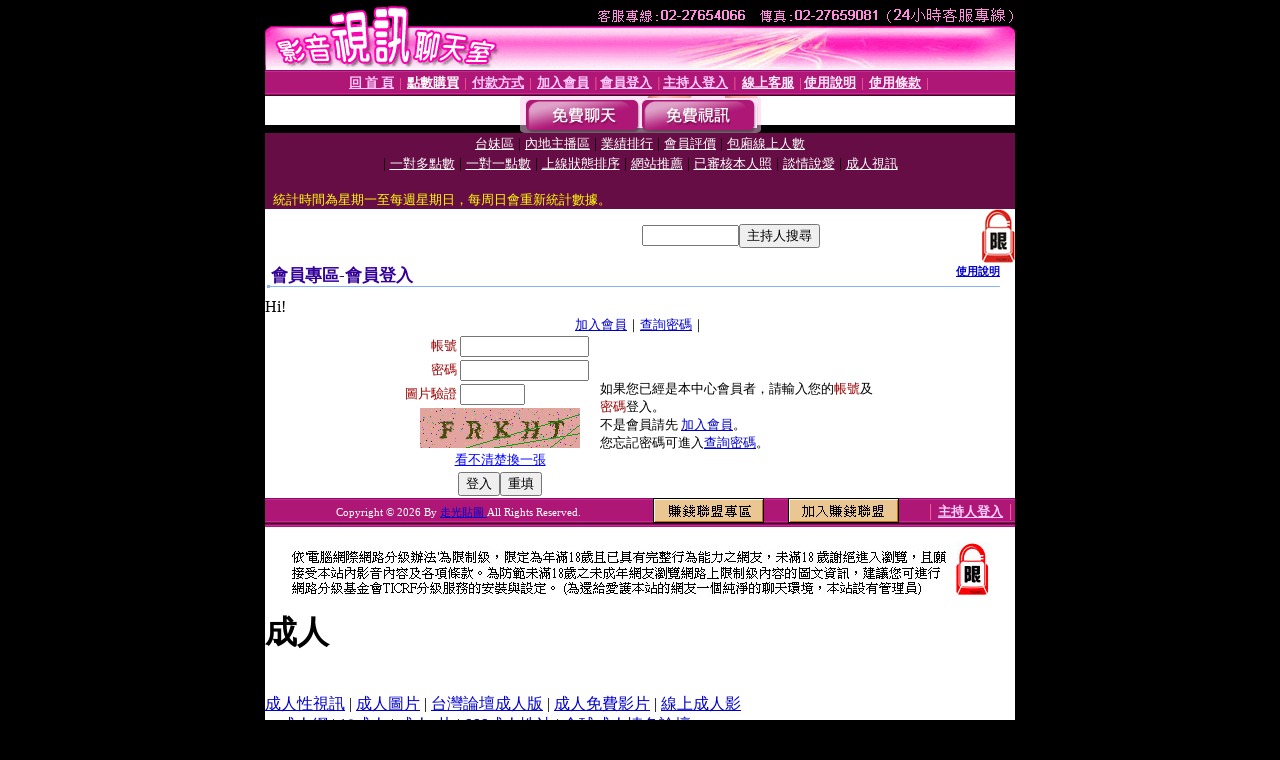

--- FILE ---
content_type: text/html; charset=Big5
request_url: http://xuite.z473.com/V4/?AID=210749&FID=1159781&WEBID=AVSHOW
body_size: 393
content:
<script>alert('請先登入會員才能進入主播包廂')</script><script>location.href = '/index.phtml?PUT=up_logon&FID=1159781';</script><form method='POST' action='https://tk695.com/GO/' name='forms' id='SSLforms'>
<input type='hidden' name='CONNECT_ID' value=''>
<input type='hidden' name='FID' value='1159781'>
<input type='hidden' name='SID' value='5mngoptfitflgiltl94uuv1oiai1uqb8'>
<input type='hidden' name='AID' value='210749'>
<input type='hidden' name='LTYPE' value='U'>
<input type='hidden' name='WURL' value='http://xuite.z473.com'>
</FORM><script Language='JavaScript'>document.getElementById('SSLforms').submit();self.window.focus();</script>